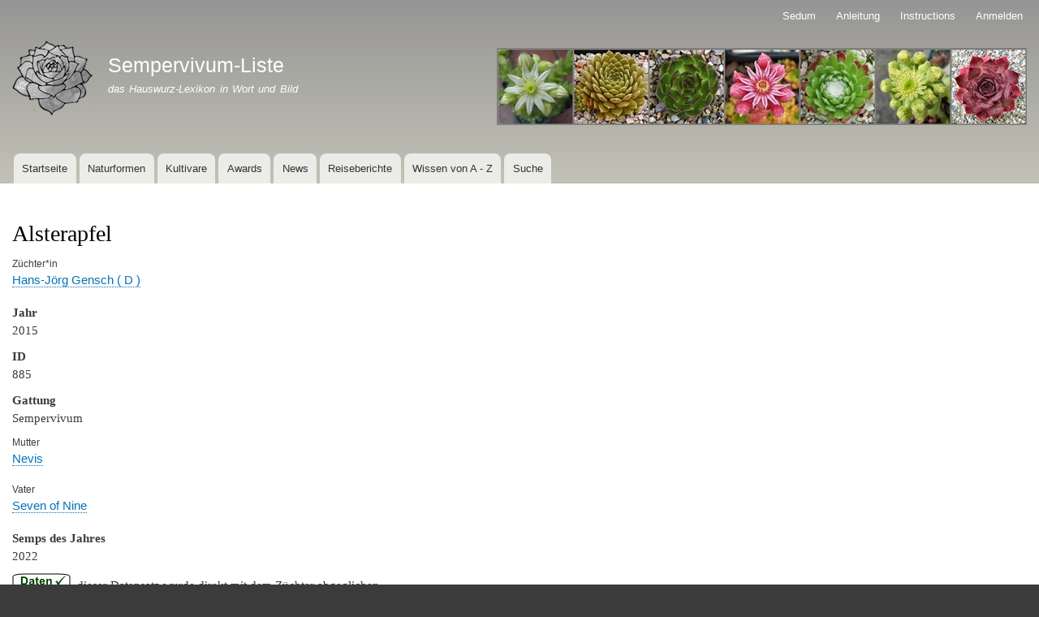

--- FILE ---
content_type: text/html; charset=UTF-8
request_url: https://mail.sempervivum-liste.de/de/sempervivum/alsterapfel
body_size: 6934
content:
<!DOCTYPE html>
<html lang="de" dir="ltr" prefix="content: http://purl.org/rss/1.0/modules/content/  dc: http://purl.org/dc/terms/  foaf: http://xmlns.com/foaf/0.1/  og: http://ogp.me/ns#  rdfs: http://www.w3.org/2000/01/rdf-schema#  schema: http://schema.org/  sioc: http://rdfs.org/sioc/ns#  sioct: http://rdfs.org/sioc/types#  skos: http://www.w3.org/2004/02/skos/core#  xsd: http://www.w3.org/2001/XMLSchema# ">
  <head>
    <meta charset="utf-8" />
<meta name="description" content="  dieser Datensatz wurde direkt mit dem Züchter abgeglichen" />
<link rel="canonical" href="https://mail.sempervivum-liste.de/de/sempervivum/alsterapfel" />
<meta name="Generator" content="Drupal 9 (https://www.drupal.org)" />
<meta name="MobileOptimized" content="width" />
<meta name="HandheldFriendly" content="true" />
<meta name="viewport" content="width=device-width, initial-scale=1.0" />
<link rel="icon" href="/sites/default/files/icon-mistral.jpg" type="image/jpeg" />
<link rel="alternate" hreflang="de" href="https://mail.sempervivum-liste.de/de/sempervivum/alsterapfel" />

    <title>Alsterapfel | Sempervivum-Liste</title>
    <link rel="stylesheet" media="all" href="/sites/default/files/css/css_PivmErh0ccwS09T2PEkwuIQjTPuDmPN4I7PdgBzIEsE.css" />
<link rel="stylesheet" media="all" href="/sites/default/files/css/css_u-nDHn8ORG0lPSZwiNBxPDguwEPmRKg7EG-3R_ry_bY.css" />
<link rel="stylesheet" media="print" href="/sites/default/files/css/css_Z5jMg7P_bjcW9iUzujI7oaechMyxQTUqZhHJ_aYSq04.css" />

    
  </head>
  <body class="layout-no-sidebars path-node page-node-type-kultivare">
        <a href="#main-content" class="visually-hidden focusable skip-link">
      Direkt zum Inhalt
    </a>
    
      <div class="dialog-off-canvas-main-canvas" data-off-canvas-main-canvas>
    <div id="page-wrapper">
  <div id="page">
    <header id="header" class="header" role="banner">
      <div class="section layout-container clearfix">
          <div class="region region-secondary-menu">
    
<nav role="navigation" aria-labelledby="block-bartik-account-menu-menu" id="block-bartik-account-menu" class="block block-menu navigation menu--account">
            
  <h2 class="visually-hidden" id="block-bartik-account-menu-menu">Benutzermenü</h2>
  

        <div class="content">
            <div class="menu-toggle-target menu-toggle-target-show" id="show-block-bartik-account-menu"></div>
      <div class="menu-toggle-target" id="hide-block-bartik-account-menu"></div>
      <a class="menu-toggle" href="#show-block-bartik-account-menu">&mdash; Benutzermenü anzeigen</a>
      <a class="menu-toggle menu-toggle--hide" href="#hide-block-bartik-account-menu">Ausblenden &mdash; Benutzermenü</a>
      
              <ul class="clearfix menu">
                    <li class="menu-item">
        <a href="/de/sedum" data-drupal-link-system-path="sedum">Sedum</a>
              </li>
                <li class="menu-item">
        <a href="/de/anleitung-fotografen" title="Anleitung für Fotograf*innen zum Thema Bilder hochladen" data-drupal-link-system-path="node/35044">Anleitung</a>
              </li>
                <li class="menu-item">
        <a href="/de/node/72585" data-drupal-link-system-path="node/72585">Instructions</a>
              </li>
                <li class="menu-item">
        <a href="/de/user/login" data-drupal-link-system-path="user/login">Anmelden</a>
              </li>
        </ul>
  


    </div>
  </nav>

  </div>

          <div class="clearfix region region-header">
    <div id="block-bartik-branding" class="clearfix site-branding block block-system block-system-branding-block">
  
      <h2>Branding der Website</h2>
    
        <a href="/de" rel="home" class="site-branding__logo">
      <img src="/sites/default/files/Blume%203_5_monogr-klein-dunkler-schwarzer-rand_5.png" alt="Startseite" />
    </a>
        <div class="site-branding__text">
              <div class="site-branding__name">
          <a href="/de" rel="home">Sempervivum-Liste</a>
        </div>
                    <div class="site-branding__slogan">das Hauswurz-Lexikon in Wort und Bild</div>
          </div>
  </div>
<div id="block-dreierbild" class="block block-block-content block-block-content95a7adcb-bcef-4279-aac7-f103e8e312e9">
  
    
      <div class="content">
      
            <div class="clearfix text-formatted field field--name-body field--type-text-with-summary field--label-hidden field__item"><p><img alt="Kopfbild" data-entity-type="file" data-entity-uuid="236b6767-5472-49a3-8577-3b9af4a517fe" src="/sites/default/files/inline-images/sieben-03_0.jpg" width="653" height="95" loading="lazy" /></p></div>
      
    </div>
  </div>

  </div>

          <div class="region region-primary-menu">
    
<nav role="navigation" aria-labelledby="block-bartik-main-menu-menu" id="block-bartik-main-menu" class="block block-menu navigation menu--main">
            
  <h2 class="visually-hidden" id="block-bartik-main-menu-menu">Hauptnavigation</h2>
  

        <div class="content">
            <div class="menu-toggle-target menu-toggle-target-show" id="show-block-bartik-main-menu"></div>
      <div class="menu-toggle-target" id="hide-block-bartik-main-menu"></div>
      <a class="menu-toggle" href="#show-block-bartik-main-menu">&mdash; Hauptnavigation anzeigen</a>
      <a class="menu-toggle menu-toggle--hide" href="#hide-block-bartik-main-menu">Ausblenden &mdash; Hauptnavigation</a>
      
              <ul class="clearfix menu">
                    <li class="menu-item">
        <a href="/de" data-drupal-link-system-path="&lt;front&gt;">Startseite</a>
              </li>
                <li class="menu-item">
        <a href="/de/naturformen" data-drupal-link-system-path="naturformen">Naturformen</a>
              </li>
                <li class="menu-item">
        <a href="/de/kultivare" data-drupal-link-system-path="kultivare">Kultivare</a>
              </li>
                <li class="menu-item">
        <a href="https://sempervivum-liste.de/de/awards">Awards</a>
              </li>
                <li class="menu-item">
        <a href="/de/news" data-drupal-link-system-path="news">News</a>
              </li>
                <li class="menu-item">
        <a href="/de/reiseberichte" data-drupal-link-system-path="reiseberichte">Reiseberichte</a>
              </li>
                <li class="menu-item">
        <a href="/de/wissen" data-drupal-link-system-path="wissen">Wissen von A - Z</a>
              </li>
                <li class="menu-item">
        <a href="https://www.sempervivum-liste.de/de/erfasste-kultivare">Suche</a>
              </li>
        </ul>
  


    </div>
  </nav>

  </div>

      </div>
    </header>
            <div id="main-wrapper" class="layout-main-wrapper layout-container clearfix">
      <div id="main" class="layout-main clearfix">
        
        <main id="content" class="column main-content" role="main">
          <section class="section">
            <a id="main-content" tabindex="-1"></a>
              <div class="region region-content">
    <div data-drupal-messages-fallback class="hidden"></div><div id="block-pagetitle" class="block block-core block-page-title-block">
  
    
      <div class="content">
      

  <h1 class="title page-title"><span class="field field--name-title field--type-string field--label-hidden">Alsterapfel</span>
</h1>


    </div>
  </div>
<div id="block-bartik-content" class="block block-system block-system-main-block">
  
    
      <div class="content">
      
<article data-history-node-id="885" role="article" about="/de/sempervivum/alsterapfel" class="node node--type-kultivare node--view-mode-full clearfix">
  <header>
    
          
      </header>
  <div class="node__content clearfix">
      <div class="layout layout--onecol">
    <div  class="layout__region layout__region--content">
      <div class="block block-layout-builder block-field-blocknodekultivarefield-breeder">
  
    
      <div class="content">
      
  <div class="field field--name-field-breeder field--type-entity-reference field--label-above">
    <div class="field__label">Züchter*in</div>
              <div class="field__item"><a href="/de/zuechter/hans-joerg-gensch-d" hreflang="de">Hans-Jörg Gensch  ( D )</a></div>
          </div>

    </div>
  </div>
<div class="block block-layout-builder block-field-blocknodekultivarefield-year">
  
    
      <div class="content">
      
  <div class="field field--name-field-year field--type-integer field--label-above">
    <div class="field__label">Jahr</div>
              <div class="field__item">2015</div>
          </div>

    </div>
  </div>
<div class="block block-layout-builder block-field-blocknodekultivarenid">
  
    
      <div class="content">
      
  <div class="field field--name-nid field--type-integer field--label-above">
    <div class="field__label">ID</div>
              <div class="field__item">885</div>
          </div>

    </div>
  </div>
<div class="block block-layout-builder block-field-blocknodekultivarefield-genus">
  
    
      <div class="content">
      
  <div class="field field--name-field-genus field--type-list-string field--label-above">
    <div class="field__label">Gattung</div>
              <div class="field__item">Sempervivum</div>
          </div>

    </div>
  </div>
<div class="block block-layout-builder block-field-blocknodekultivarefield-mother">
  
    
      <div class="content">
      
  <div class="field field--name-field-mother field--type-entity-reference field--label-above">
    <div class="field__label">Mutter</div>
              <div class="field__item"><a href="/de/sempervivum/nevis" hreflang="de">Nevis</a></div>
          </div>

    </div>
  </div>
<div class="block block-layout-builder block-field-blocknodekultivarefield-father">
  
    
      <div class="content">
      
  <div class="field field--name-field-father field--type-entity-reference field--label-above">
    <div class="field__label">Vater</div>
              <div class="field__item"><a href="/de/sempervivum/seven-nine" hreflang="de">Seven of Nine</a></div>
          </div>

    </div>
  </div>
<div class="block block-layout-builder block-field-blocknodekultivarefield-semps-of-the-year">
  
    
      <div class="content">
      
  <div class="field field--name-field-semps-of-the-year field--type-integer field--label-above">
    <div class="field__label">Semps des Jahres</div>
              <div class="field__item">2022</div>
          </div>

    </div>
  </div>
<div class="block block-layout-builder block-field-blocknodekultivarebody">
  
    
      <div class="content">
      
            <div class="clearfix text-formatted field field--name-body field--type-text-with-summary field--label-hidden field__item"><p><img alt="Prüfsiegel" data-entity-type="file" data-entity-uuid="975acc33-48ee-4c42-a4c3-e7d7504b73ae" src="/sites/default/files/inline-images/pruefsiegel_284.png" width="72" height="20" loading="lazy" />  dieser Datensatz wurde direkt mit dem Züchter abgeglichen</p></div>
      
    </div>
  </div>
<div class="block block-layout-builder block-field-blocknodekultivarefield-description">
  
      <h2>Beschreibungen und weitere Infos</h2>
    
      <div class="content">
      
            <div class="clearfix text-formatted field field--name-field-description field--type-text-with-summary field--label-hidden field__item"><p><strong>Beatrix Bodmeier</strong></p>

<p>'Alsterapfel' zeigt frischgrün-rosa Farben, denen sie auch ihren Namen zu verdanken hat. Diese "Apfelfarben" sind sehr hübsch. Zum absoluten Hingucker aber wird sie, wenn sie völlig unerwartet eine sehr außergewöhnliche Streifenmusterung der Blätter annimmt. Wir dürfen gespannt sein, wann sie wieder richtig loslegt. Eine Semps mit enorm viel Potential!</p></div>
      
    </div>
  </div>
<div class="block block-layout-builder block-field-blocknodekultivarefield-subjects">
  
    
      <div class="content">
      
  <div class="field field--name-field-subjects field--type-list-string field--label-above">
    <div class="field__label">Themen</div>
          <div class="field__items">
              <div class="field__item">Essen und Trinken</div>
          <div class="field__item">Stadt, Land, Fluss</div>
              </div>
      </div>

    </div>
  </div>
<div class="block block-layout-builder block-field-blocknodekultivarefield-tags">
  
    
      <div class="content">
      <div class="field field--name-field-tags field--type-entity-reference field--label-above clearfix">
      <h3 class="field__label">Tags</h3>
    <ul class="links field__items">
          <li><a href="/de/samtige-semps" hreflang="de">Samtige Semps</a></li>
          <li><a href="/de/taxonomy/term/82" hreflang="de">Weiße/gelbe/cremefarbige Blüten bei Semps</a></li>
          <li><a href="/de/taxonomy/term/83" hreflang="de">Gescheckte Semps</a></li>
      </ul>
</div>

    </div>
  </div>
<div class="views-element-container block block-views block-views-blockseason-images-block-1">
  
      <h2>Bildergalerie - © alle Bilder sind urheberrechtlich geschützt!</h2>
    
      <div class="content">
      <div><div class="view view-season-images view-id-season_images view-display-id-block_1 js-view-dom-id-5d79f58b0bbb08bc0dbca6b64d4ae7d0ab37a4741f9e6fac96501c3ad042f5c7">
  
    
      
      <div class="view-content">
      <div class="item-list item-list--blazy item-list--blazy-grid"><ul class="blazy blazy--grid b-grid b-count-20 b-grid--sm-1 b-grid--md-3 b-grid--lg-5 blazy--media blazy--view blazy--view--season-images blazy--view--season-images--block-1 blazy--view--season-images-block-block-1 is-b-captioned" data-media-gallery data-blazy="" id="blazy-9c86178ed82-1"><li class="grid"><div class="grid__content"><div class="views-field views-field-field-image"><div class="field-content">
<a href="https://www.sempervivum-liste.de/sites/default/files/styles/original/public/2020-09/alsterapfel_6.jpg?itok=0dFGxPLf" aria-controls="colorbox" aria-label="{&quot;alt&quot;:&quot;Alsterapfel&quot;}" role="button"  title="Alsterapfel" data-colorbox-gallery="gallery-field_image-MmNtR511pIE" class="colorbox" data-cbox-img-attrs="{&quot;alt&quot;:&quot;Alsterapfel&quot;}"><img src="/sites/default/files/styles/xlarge/public/2020-09/alsterapfel_6.jpg?itok=RfCViPAU" width="800" height="600" alt="Alsterapfel" loading="lazy" typeof="foaf:Image" class="image-style-xlarge" />

</a>
</div></div><div class="views-field views-field-field-photographers"><div class="field-content"><a href="/de/fotograf/h-j-gensch-hamburg" hreflang="de">H. J. Gensch / Hamburg</a></div></div><div class="views-field views-field-field-received-from"><div class="field-content">eigene Züchtung</div></div></div>
</li><li class="grid"><div class="grid__content"><div class="views-field views-field-field-image"><div class="field-content">
<a href="https://www.sempervivum-liste.de/sites/default/files/styles/original/public/2025-03/alsterapfel-05032025-herzog.jpg?itok=Vq2KI9bl" aria-controls="colorbox" aria-label="{&quot;alt&quot;:&quot;Alsterapfel&quot;}" role="button"  title="Alsterapfel" data-colorbox-gallery="gallery-field_image-MmNtR511pIE" class="colorbox" data-cbox-img-attrs="{&quot;alt&quot;:&quot;Alsterapfel&quot;}"><img src="/sites/default/files/styles/xlarge/public/2025-03/alsterapfel-05032025-herzog.jpg?itok=BxwtvI-1" width="800" height="600" alt="Alsterapfel" loading="lazy" typeof="foaf:Image" class="image-style-xlarge" />

</a>
</div></div><div class="views-field views-field-field-photographers"><div class="field-content"><a href="/de/fotograf/s-herzog-bayern" hreflang="de">S. Herzog / Bayern</a></div></div><div class="views-field views-field-field-photo-date"><div class="field-content">5. März 2024</div></div></div>
</li><li class="grid"><div class="grid__content"><div class="views-field views-field-field-image"><div class="field-content">
<a href="https://www.sempervivum-liste.de/sites/default/files/styles/original/public/2025-03/alsterapfel-30032025-schwoch.jpg?itok=Z4GX7Ete" aria-controls="colorbox" aria-label="{&quot;alt&quot;:&quot;Alsterapfel&quot;}" role="button"  title="Alsterapfel" data-colorbox-gallery="gallery-field_image-MmNtR511pIE" class="colorbox" data-cbox-img-attrs="{&quot;alt&quot;:&quot;Alsterapfel&quot;}"><img src="/sites/default/files/styles/xlarge/public/2025-03/alsterapfel-30032025-schwoch.jpg?itok=_FLlx4d5" width="800" height="600" alt="Alsterapfel" loading="lazy" typeof="foaf:Image" class="image-style-xlarge" />

</a>
</div></div><div class="views-field views-field-field-photographers"><div class="field-content"><a href="/de/fotograf/m-schwoch-sachsen-anhalt" hreflang="de">M. Schwoch / Sachsen-Anhalt</a></div></div><div class="views-field views-field-field-photo-date"><div class="field-content">30. März 2025</div></div></div>
</li><li class="grid"><div class="grid__content"><div class="views-field views-field-field-image"><div class="field-content">
<a href="https://www.sempervivum-liste.de/sites/default/files/styles/original/public/2020-09/alsterapfel_1.jpeg?itok=mXcxofl2" aria-controls="colorbox" aria-label="{&quot;alt&quot;:&quot;Alsterapfel&quot;}" role="button"  title="Alsterapfel" data-colorbox-gallery="gallery-field_image-MmNtR511pIE" class="colorbox" data-cbox-img-attrs="{&quot;alt&quot;:&quot;Alsterapfel&quot;}"><img src="/sites/default/files/styles/xlarge/public/2020-09/alsterapfel_1.jpeg?itok=dP2msH8V" width="800" height="600" alt="Alsterapfel" loading="lazy" typeof="foaf:Image" class="image-style-xlarge" />

</a>
</div></div><div class="views-field views-field-field-photographers"><div class="field-content"><a href="/de/fotograf/b-bodmeier-bayern" hreflang="de">B. Bodmeier / Bayern</a></div></div><div class="views-field views-field-field-photo-date"><div class="field-content">14. April 2017</div></div><div class="views-field views-field-field-received-from"><div class="field-content">erh. vom Züchter</div></div></div>
</li><li class="grid"><div class="grid__content"><div class="views-field views-field-field-image"><div class="field-content">
<a href="https://www.sempervivum-liste.de/sites/default/files/styles/original/public/2020-09/alsterapfel_2.jpg?itok=PXsMy6Xj" aria-controls="colorbox" aria-label="{&quot;alt&quot;:&quot;Alsterapfel&quot;}" role="button"  title="Alsterapfel" data-colorbox-gallery="gallery-field_image-MmNtR511pIE" class="colorbox" data-cbox-img-attrs="{&quot;alt&quot;:&quot;Alsterapfel&quot;}"><img src="/sites/default/files/styles/xlarge/public/2020-09/alsterapfel_2.jpg?itok=lFB7SRqs" width="800" height="600" alt="Alsterapfel" loading="lazy" typeof="foaf:Image" class="image-style-xlarge" />

</a>
</div></div><div class="views-field views-field-field-photographers"><div class="field-content"><a href="/de/fotograf/b-bodmeier-bayern" hreflang="de">B. Bodmeier / Bayern</a></div></div><div class="views-field views-field-field-photo-date"><div class="field-content">19. April 2018</div></div><div class="views-field views-field-field-received-from"><div class="field-content">erh. vom Züchter</div></div></div>
</li><li class="grid"><div class="grid__content"><div class="views-field views-field-field-image"><div class="field-content">
<a href="https://www.sempervivum-liste.de/sites/default/files/styles/original/public/2020-09/alsterapfel.jpg?itok=Zbm2ZTFR" aria-controls="colorbox" aria-label="{&quot;alt&quot;:&quot;Alsterapfel&quot;}" role="button"  title="Alsterapfel" data-colorbox-gallery="gallery-field_image-MmNtR511pIE" class="colorbox" data-cbox-img-attrs="{&quot;alt&quot;:&quot;Alsterapfel&quot;}"><img src="/sites/default/files/styles/xlarge/public/2020-09/alsterapfel.jpg?itok=hIIofVs7" width="800" height="600" alt="Alsterapfel" loading="lazy" typeof="foaf:Image" class="image-style-xlarge" />

</a>
</div></div><div class="views-field views-field-field-photographers"><div class="field-content"><a href="/de/fotograf/h-j-gensch-hamburg" hreflang="de">H. J. Gensch / Hamburg</a></div></div><div class="views-field views-field-field-photo-date"><div class="field-content">1. Mai 2015</div></div><div class="views-field views-field-field-received-from"><div class="field-content">eigene Züchtung</div></div></div>
</li><li class="grid"><div class="grid__content"><div class="views-field views-field-field-image"><div class="field-content">
<a href="https://www.sempervivum-liste.de/sites/default/files/styles/original/public/2025-10/alsterapfel-02052025-herzog.jpg?itok=atsVg7q6" aria-controls="colorbox" aria-label="{&quot;alt&quot;:&quot;Alsterapfel&quot;}" role="button"  title="Alsterapfel" data-colorbox-gallery="gallery-field_image-MmNtR511pIE" class="colorbox" data-cbox-img-attrs="{&quot;alt&quot;:&quot;Alsterapfel&quot;}"><img src="/sites/default/files/styles/xlarge/public/2025-10/alsterapfel-02052025-herzog.jpg?itok=5QjKtNu5" width="800" height="600" alt="Alsterapfel" loading="lazy" typeof="foaf:Image" class="image-style-xlarge" />

</a>
</div></div><div class="views-field views-field-field-photographers"><div class="field-content"><a href="/de/fotograf/s-herzog-bayern" hreflang="de">S. Herzog / Bayern</a></div></div><div class="views-field views-field-field-photo-date"><div class="field-content">2. Mai 2025</div></div></div>
</li><li class="grid"><div class="grid__content"><div class="views-field views-field-field-image"><div class="field-content">
<a href="https://www.sempervivum-liste.de/sites/default/files/styles/original/public/2020-09/alsterapfel_0.jpg?itok=-uye48vF" aria-controls="colorbox" aria-label="{&quot;alt&quot;:&quot;Alsterapfel&quot;}" role="button"  title="Alsterapfel" data-colorbox-gallery="gallery-field_image-MmNtR511pIE" class="colorbox" data-cbox-img-attrs="{&quot;alt&quot;:&quot;Alsterapfel&quot;}"><img src="/sites/default/files/styles/xlarge/public/2020-09/alsterapfel_0.jpg?itok=5oWFlcdg" width="800" height="600" alt="Alsterapfel" loading="lazy" typeof="foaf:Image" class="image-style-xlarge" />

</a>
</div></div><div class="views-field views-field-field-photographers"><div class="field-content"><a href="/de/fotograf/h-j-gensch-hamburg" hreflang="de">H. J. Gensch / Hamburg</a></div></div><div class="views-field views-field-field-photo-date"><div class="field-content">12. Mai 2015</div></div><div class="views-field views-field-field-received-from"><div class="field-content">eigene Züchtung</div></div></div>
</li><li class="grid"><div class="grid__content"><div class="views-field views-field-field-image"><div class="field-content">
<a href="https://www.sempervivum-liste.de/sites/default/files/styles/original/public/2020-09/alsterapfel_1.jpg?itok=n1-74vFP" aria-controls="colorbox" aria-label="{&quot;alt&quot;:&quot;Alsterapfel&quot;}" role="button"  title="Alsterapfel" data-colorbox-gallery="gallery-field_image-MmNtR511pIE" class="colorbox" data-cbox-img-attrs="{&quot;alt&quot;:&quot;Alsterapfel&quot;}"><img src="/sites/default/files/styles/xlarge/public/2020-09/alsterapfel_1.jpg?itok=MUIIz5GF" width="800" height="600" alt="Alsterapfel" loading="lazy" typeof="foaf:Image" class="image-style-xlarge" />

</a>
</div></div><div class="views-field views-field-field-photographers"><div class="field-content"><a href="/de/fotograf/h-j-gensch-hamburg" hreflang="de">H. J. Gensch / Hamburg</a></div></div><div class="views-field views-field-field-photo-date"><div class="field-content">15. Mai 2015</div></div><div class="views-field views-field-field-received-from"><div class="field-content">eigene Züchtung</div></div></div>
</li><li class="grid"><div class="grid__content"><div class="views-field views-field-field-image"><div class="field-content">
<a href="https://www.sempervivum-liste.de/sites/default/files/styles/original/public/2020-09/alsterapfel_2.jpeg?itok=n84kHH8I" aria-controls="colorbox" aria-label="{&quot;alt&quot;:&quot;Alsterapfel&quot;}" role="button"  title="Alsterapfel" data-colorbox-gallery="gallery-field_image-MmNtR511pIE" class="colorbox" data-cbox-img-attrs="{&quot;alt&quot;:&quot;Alsterapfel&quot;}"><img src="/sites/default/files/styles/xlarge/public/2020-09/alsterapfel_2.jpeg?itok=XBXfcdZn" width="800" height="600" alt="Alsterapfel" loading="lazy" typeof="foaf:Image" class="image-style-xlarge" />

</a>
</div></div><div class="views-field views-field-field-photographers"><div class="field-content"><a href="/de/fotograf/h-j-gensch-hamburg" hreflang="de">H. J. Gensch / Hamburg</a></div></div><div class="views-field views-field-field-photo-date"><div class="field-content">25. Mai 2017</div></div><div class="views-field views-field-field-received-from"><div class="field-content">eigene Züchtung</div></div></div>
</li><li class="grid"><div class="grid__content"><div class="views-field views-field-field-image"><div class="field-content">
<a href="https://www.sempervivum-liste.de/sites/default/files/styles/original/public/2020-09/alsterapfel_3.jpg?itok=PL0SEjoR" aria-controls="colorbox" aria-label="{&quot;alt&quot;:&quot;Alsterapfel&quot;}" role="button"  title="Alsterapfel" data-colorbox-gallery="gallery-field_image-MmNtR511pIE" class="colorbox" data-cbox-img-attrs="{&quot;alt&quot;:&quot;Alsterapfel&quot;}"><img src="/sites/default/files/styles/xlarge/public/2020-09/alsterapfel_3.jpg?itok=sZ14hQZU" width="800" height="600" alt="Alsterapfel" loading="lazy" typeof="foaf:Image" class="image-style-xlarge" />

</a>
</div></div><div class="views-field views-field-field-photographers"><div class="field-content"><a href="/de/fotograf/b-bodmeier-bayern" hreflang="de">B. Bodmeier / Bayern</a></div></div><div class="views-field views-field-field-photo-date"><div class="field-content">1. Juni 2018</div></div><div class="views-field views-field-field-received-from"><div class="field-content">erh. vom Züchter</div></div></div>
</li><li class="grid"><div class="grid__content"><div class="views-field views-field-field-image"><div class="field-content">
<a href="https://www.sempervivum-liste.de/sites/default/files/styles/original/public/2025-06/Sempervivum%20%E2%80%98Alsterapfel%E2%80%99%202025-2aa.JPG?itok=tqvq6a_j" aria-controls="colorbox" aria-label="{&quot;alt&quot;:&quot;Alsterapfel&quot;}" role="button"  title="Alsterapfel" data-colorbox-gallery="gallery-field_image-MmNtR511pIE" class="colorbox" data-cbox-img-attrs="{&quot;alt&quot;:&quot;Alsterapfel&quot;}"><img src="/sites/default/files/styles/xlarge/public/2025-06/Sempervivum%20%E2%80%98Alsterapfel%E2%80%99%202025-2aa.JPG?itok=I-LXhg8e" width="800" height="600" alt="Alsterapfel" loading="lazy" typeof="foaf:Image" class="image-style-xlarge" />

</a>
</div></div><div class="views-field views-field-field-photographers"><div class="field-content"><a href="/de/fotograf/o-vesterlund-nielsen-dk" hreflang="de">O. Vesterlund Nielsen / DK</a></div></div><div class="views-field views-field-field-photo-date"><div class="field-content">4. Juni 2025</div></div><div class="views-field views-field-field-received-from"><div class="field-content">erh. v. C. Glenzke</div></div></div>
</li><li class="grid"><div class="grid__content"><div class="views-field views-field-field-image"><div class="field-content">
<a href="https://www.sempervivum-liste.de/sites/default/files/styles/original/public/2025-06/alsterapfel-09062025-schwoch.jpg?itok=Fqz2R1ye" aria-controls="colorbox" aria-label="{&quot;alt&quot;:&quot;Alsterapfel&quot;}" role="button"  title="Alsterapfel" data-colorbox-gallery="gallery-field_image-MmNtR511pIE" class="colorbox" data-cbox-img-attrs="{&quot;alt&quot;:&quot;Alsterapfel&quot;}"><img src="/sites/default/files/styles/xlarge/public/2025-06/alsterapfel-09062025-schwoch.jpg?itok=vwz7Re5e" width="800" height="600" alt="Alsterapfel" loading="lazy" typeof="foaf:Image" class="image-style-xlarge" />

</a>
</div></div><div class="views-field views-field-field-photographers"><div class="field-content"><a href="/de/fotograf/m-schwoch-sachsen-anhalt" hreflang="de">M. Schwoch / Sachsen-Anhalt</a></div></div><div class="views-field views-field-field-photo-date"><div class="field-content">9. Juni 2025</div></div></div>
</li><li class="grid"><div class="grid__content"><div class="views-field views-field-field-image"><div class="field-content">
<a href="https://www.sempervivum-liste.de/sites/default/files/styles/original/public/2020-09/alsterapfel_0.jpeg?itok=z26rQ0_T" aria-controls="colorbox" aria-label="{&quot;alt&quot;:&quot;Alsterapfel&quot;}" role="button"  title="Alsterapfel" data-colorbox-gallery="gallery-field_image-MmNtR511pIE" class="colorbox" data-cbox-img-attrs="{&quot;alt&quot;:&quot;Alsterapfel&quot;}"><img src="/sites/default/files/styles/xlarge/public/2020-09/alsterapfel_0.jpeg?itok=2-52LF4B" width="800" height="600" alt="Alsterapfel" loading="lazy" typeof="foaf:Image" class="image-style-xlarge" />

</a>
</div></div><div class="views-field views-field-field-photographers"><div class="field-content"><a href="/de/fotograf/h-j-gensch-hamburg" hreflang="de">H. J. Gensch / Hamburg</a></div></div><div class="views-field views-field-field-photo-date"><div class="field-content">17. Juni 2016</div></div><div class="views-field views-field-field-received-from"><div class="field-content">eigene Züchtung</div></div></div>
</li><li class="grid"><div class="grid__content"><div class="views-field views-field-field-image"><div class="field-content">
<a href="https://www.sempervivum-liste.de/sites/default/files/styles/original/public/2020-09/alsterapfel.jpeg?itok=H_WLmvFZ" aria-controls="colorbox" aria-label="{&quot;alt&quot;:&quot;Alsterapfel&quot;}" role="button"  title="Alsterapfel" data-colorbox-gallery="gallery-field_image-MmNtR511pIE" class="colorbox" data-cbox-img-attrs="{&quot;alt&quot;:&quot;Alsterapfel&quot;}"><img src="/sites/default/files/styles/xlarge/public/2020-09/alsterapfel.jpeg?itok=wx1B3STw" width="800" height="600" alt="Alsterapfel" loading="lazy" typeof="foaf:Image" class="image-style-xlarge" />

</a>
</div></div><div class="views-field views-field-field-photographers"><div class="field-content"><a href="/de/fotograf/h-j-gensch-hamburg" hreflang="de">H. J. Gensch / Hamburg</a></div></div><div class="views-field views-field-field-photo-date"><div class="field-content">17. Juni 2016</div></div><div class="views-field views-field-field-received-from"><div class="field-content">eigene Züchtung</div></div></div>
</li><li class="grid"><div class="grid__content"><div class="views-field views-field-field-image"><div class="field-content">
<a href="https://www.sempervivum-liste.de/sites/default/files/styles/original/public/2020-09/alsterapfel_4.jpeg?itok=PEChe1pz" aria-controls="colorbox" aria-label="{&quot;alt&quot;:&quot;Alsterapfel&quot;}" role="button"  title="Alsterapfel" data-colorbox-gallery="gallery-field_image-MmNtR511pIE" class="colorbox" data-cbox-img-attrs="{&quot;alt&quot;:&quot;Alsterapfel&quot;}"><img src="/sites/default/files/styles/xlarge/public/2020-09/alsterapfel_4.jpeg?itok=Zdh-_fI4" width="800" height="600" alt="Alsterapfel" loading="lazy" typeof="foaf:Image" class="image-style-xlarge" />

</a>
</div></div><div class="views-field views-field-field-photographers"><div class="field-content"><a href="/de/fotograf/b-bodmeier-bayern" hreflang="de">B. Bodmeier / Bayern</a></div></div><div class="views-field views-field-field-photo-date"><div class="field-content">10. Juli 2017</div></div><div class="views-field views-field-field-received-from"><div class="field-content">erh. vom Züchter</div></div></div>
</li><li class="grid"><div class="grid__content"><div class="views-field views-field-field-image"><div class="field-content">
<a href="https://www.sempervivum-liste.de/sites/default/files/styles/original/public/2020-09/alsterapfel_3.jpeg?itok=svaV2f2n" aria-controls="colorbox" aria-label="{&quot;alt&quot;:&quot;Alsterapfel&quot;}" role="button"  title="Alsterapfel" data-colorbox-gallery="gallery-field_image-MmNtR511pIE" class="colorbox" data-cbox-img-attrs="{&quot;alt&quot;:&quot;Alsterapfel&quot;}"><img src="/sites/default/files/styles/xlarge/public/2020-09/alsterapfel_3.jpeg?itok=_JLZ4Vtb" width="800" height="600" alt="Alsterapfel" loading="lazy" typeof="foaf:Image" class="image-style-xlarge" />

</a>
</div></div><div class="views-field views-field-field-photographers"><div class="field-content"><a href="/de/fotograf/h-j-gensch-hamburg" hreflang="de">H. J. Gensch / Hamburg</a></div></div><div class="views-field views-field-field-photo-date"><div class="field-content">13. Juli 2016</div></div><div class="views-field views-field-field-received-from"><div class="field-content">eigene Züchtung</div></div></div>
</li><li class="grid"><div class="grid__content"><div class="views-field views-field-field-image"><div class="field-content">
<a href="https://www.sempervivum-liste.de/sites/default/files/styles/original/public/2020-09/alsterapfel_4.jpg?itok=_S82pnHj" aria-controls="colorbox" aria-label="{&quot;alt&quot;:&quot;Alsterapfel&quot;}" role="button"  title="Alsterapfel" data-colorbox-gallery="gallery-field_image-MmNtR511pIE" class="colorbox" data-cbox-img-attrs="{&quot;alt&quot;:&quot;Alsterapfel&quot;}"><img src="/sites/default/files/styles/xlarge/public/2020-09/alsterapfel_4.jpg?itok=nLLUTm6A" width="800" height="600" alt="Alsterapfel" loading="lazy" typeof="foaf:Image" class="image-style-xlarge" />

</a>
</div></div><div class="views-field views-field-field-photographers"><div class="field-content"><a href="/de/fotograf/b-bodmeier-bayern" hreflang="de">B. Bodmeier / Bayern</a></div></div><div class="views-field views-field-field-photo-date"><div class="field-content">20. Juli 2018</div></div><div class="views-field views-field-field-received-from"><div class="field-content">erh. vom Züchter</div></div></div>
</li><li class="grid"><div class="grid__content"><div class="views-field views-field-field-image"><div class="field-content">
<a href="https://www.sempervivum-liste.de/sites/default/files/styles/original/public/2025-07/Sempervivum%20%E2%80%98Alsterapfel%E2%80%99%202025-3aa.JPG?itok=ARqQbZCG" aria-controls="colorbox" aria-label="{&quot;alt&quot;:&quot;Alsterapfel&quot;}" role="button"  title="Alsterapfel" data-colorbox-gallery="gallery-field_image-MmNtR511pIE" class="colorbox" data-cbox-img-attrs="{&quot;alt&quot;:&quot;Alsterapfel&quot;}"><img src="/sites/default/files/styles/xlarge/public/2025-07/Sempervivum%20%E2%80%98Alsterapfel%E2%80%99%202025-3aa.JPG?itok=KTr3bVMR" width="800" height="600" alt="Alsterapfel" loading="lazy" typeof="foaf:Image" class="image-style-xlarge" />

</a>
</div></div><div class="views-field views-field-field-photographers"><div class="field-content"><a href="/de/fotograf/o-vesterlund-nielsen-dk" hreflang="de">O. Vesterlund Nielsen / DK</a></div></div><div class="views-field views-field-field-photo-date"><div class="field-content">25. Juli 2025</div></div><div class="views-field views-field-field-received-from"><div class="field-content">erh. v. C. Glenzke</div></div></div>
</li><li class="grid"><div class="grid__content"><div class="views-field views-field-field-image"><div class="field-content">
<a href="https://www.sempervivum-liste.de/sites/default/files/styles/original/public/2020-09/alsterapfel_5.jpg?itok=15jDsrLI" aria-controls="colorbox" aria-label="{&quot;alt&quot;:&quot;Alsterapfel&quot;}" role="button"  title="Alsterapfel" data-colorbox-gallery="gallery-field_image-MmNtR511pIE" class="colorbox" data-cbox-img-attrs="{&quot;alt&quot;:&quot;Alsterapfel&quot;}"><img src="/sites/default/files/styles/xlarge/public/2020-09/alsterapfel_5.jpg?itok=nh9P6G25" width="800" height="600" alt="Alsterapfel" loading="lazy" typeof="foaf:Image" class="image-style-xlarge" />

</a>
</div></div><div class="views-field views-field-field-photographers"><div class="field-content"><a href="/de/fotograf/m-reinig-rlp" hreflang="de">M. Reinig / RLP</a></div></div><div class="views-field views-field-field-photo-date"><div class="field-content">12. Dezember 2016</div></div><div class="views-field views-field-field-received-from"><div class="field-content">erh. vom Züchter</div></div></div>
</li></ul></div>
    </div>
  
      
          </div>
</div>

    </div>
  </div>
<div class="block block-layout-builder block-field-blocknodekultivarefield-checked">
  
    
      <div class="content">
      
            <div class="field field--name-field-checked field--type-boolean field--label-hidden field__item"></div>
      
    </div>
  </div>
<div class="block block-layout-builder block-field-blocknodekultivarefield-awards">
  
    
      <div class="content">
      
  <div class="field field--name-field-awards field--type-entity-reference field--label-above">
    <div class="field__label">Awards</div>
          <div class="field__items">
              <div class="field__item"><a href="/de/taxonomy/term/74" hreflang="de">Semps des Jahres</a></div>
              </div>
      </div>

    </div>
  </div>

    </div>
  </div>

  </div>
</article>

    </div>
  </div>

  </div>

          </section>
        </main>
                      </div>
    </div>
        <footer class="site-footer">
      <div class="layout-container">
                  <div class="site-footer__top clearfix">
              <div class="region region-footer-first">
    
<nav role="navigation" aria-labelledby="block-footer1-menu" id="block-footer1" class="block block-menu navigation menu--footer1">
      
  <h2 id="block-footer1-menu">Gefilterte Daten</h2>
  

        <div class="content">
            <div class="menu-toggle-target menu-toggle-target-show" id="show-block-footer1"></div>
      <div class="menu-toggle-target" id="hide-block-footer1"></div>
      <a class="menu-toggle" href="#show-block-footer1">&mdash; Gefilterte Daten anzeigen</a>
      <a class="menu-toggle menu-toggle--hide" href="#hide-block-footer1">Ausblenden &mdash; Gefilterte Daten</a>
      
              <ul class="clearfix menu">
                    <li class="menu-item">
        <a href="/de/erfasste-kultivare" data-drupal-link-system-path="erfasste-kultivare">Erfasste Kultivare</a>
              </li>
                <li class="menu-item">
        <a href="/de/karteileiche" data-drupal-link-system-path="karteileiche">Karteileichen</a>
              </li>
                <li class="menu-item">
        <a href="/de/all-images" data-drupal-link-system-path="all-images">Neue Bilder</a>
              </li>
                <li class="menu-item">
        <a href="/de/noch-nicht-gelistet" data-drupal-link-system-path="noch-nicht-gelistet">Noch nicht gelistet</a>
              </li>
                <li class="menu-item">
        <a href="/de/semps-des-jahres" data-drupal-link-system-path="semps-des-jahres">Semps des Jahres</a>
              </li>
                <li class="menu-item">
        <a href="/de/sonderformen" data-drupal-link-system-path="sonderformen">Sonderformen</a>
              </li>
                <li class="menu-item">
        <a href="/de/themen" data-drupal-link-system-path="themen">Themen</a>
              </li>
                <li class="menu-item">
        <a href="/de/zweifelsfaelle" data-drupal-link-system-path="zweifelsfaelle">Zweifelsfälle</a>
              </li>
                <li class="menu-item">
        <a href="https://www.sempervivum-liste.de/de/node/91953">NF, NG &amp; Co</a>
              </li>
        </ul>
  


    </div>
  </nav>

  </div>

              <div class="region region-footer-second">
    
<nav role="navigation" aria-labelledby="block-footer4-2-menu" id="block-footer4-2" class="block block-menu navigation menu--footer4">
      
  <h2 id="block-footer4-2-menu">Informationen</h2>
  

        <div class="content">
            <div class="menu-toggle-target menu-toggle-target-show" id="show-block-footer4-2"></div>
      <div class="menu-toggle-target" id="hide-block-footer4-2"></div>
      <a class="menu-toggle" href="#show-block-footer4-2">&mdash; Informationen anzeigen</a>
      <a class="menu-toggle menu-toggle--hide" href="#hide-block-footer4-2">Ausblenden &mdash; Informationen</a>
      
              <ul class="clearfix menu">
                    <li class="menu-item">
        <a href="/de/fotografen" data-drupal-link-system-path="fotografen">Fotograf*innen</a>
              </li>
                <li class="menu-item">
        <a href="/de/links" title="Linkübersicht" data-drupal-link-system-path="links">Links</a>
              </li>
                <li class="menu-item">
        <a href="https://sempervivum-liste.de/de/node/84795" title="Alle Regeln rund um die Aufnahme in die Sempervivum-Liste">Regelwerk </a>
              </li>
                <li class="menu-item">
        <a href="/de/regeln-tipps-bilder" data-drupal-link-system-path="node/26454">Regeln &amp; Tipps (Bilder)</a>
              </li>
                <li class="menu-item">
        <a href="/de/semperecke" data-drupal-link-system-path="semperecke">Semperecke</a>
              </li>
                <li class="menu-item">
        <a href="/de/ueber-uns" data-drupal-link-system-path="node/10774">Über uns</a>
              </li>
                <li class="menu-item">
        <a href="/de/zuechter" data-drupal-link-system-path="zuechter">Züchter*innen</a>
              </li>
        </ul>
  


    </div>
  </nav>

  </div>

              <div class="region region-footer-third">
    
<nav role="navigation" aria-labelledby="block-bartik-footer-menu" id="block-bartik-footer" class="block block-menu navigation menu--footer">
      
  <h2 id="block-bartik-footer-menu">Fußzeilenmenü</h2>
  

        <div class="content">
            <div class="menu-toggle-target menu-toggle-target-show" id="show-block-bartik-footer"></div>
      <div class="menu-toggle-target" id="hide-block-bartik-footer"></div>
      <a class="menu-toggle" href="#show-block-bartik-footer">&mdash; Fußzeilenmenü anzeigen</a>
      <a class="menu-toggle menu-toggle--hide" href="#hide-block-bartik-footer">Ausblenden &mdash; Fußzeilenmenü</a>
      
              <ul class="clearfix menu">
                    <li class="menu-item">
        <a href="/de/datenschutz" data-drupal-link-system-path="node/11626">Datenschutz</a>
              </li>
                <li class="menu-item">
        <a href="/de/impressum" data-drupal-link-system-path="node/11625">Impressum</a>
              </li>
        </ul>
  


    </div>
  </nav>

  </div>

              <div class="region region-footer-fourth">
    <div class="views-element-container block block-views block-views-blockwho-s-online-who-s-online-block" id="block-views-block-who-s-online-who-s-online-block">
  
      <h2>Wer ist online</h2>
    
      <div class="content">
      <div><div class="view view-who-s-online view-id-who_s_online view-display-id-who_s_online_block js-view-dom-id-41a4a89b4cbd6a652943f260f8b5310ea8ab2eb4d91cf11d6fe88852eb9fb500">
  
    
      
      <div class="view-empty">
      Momentan sind keine Benutzer online.
    </div>
  
          </div>
</div>

    </div>
  </div>

  </div>

          </div>
                          <div class="site-footer__bottom">
              <div class="region region-footer-fifth">
    <div id="block-copyright" class="block block-block-content block-block-content73eeef98-7882-4f4e-8337-c2bd0a251b0e">
  
    
      <div class="content">
      
            <div class="clearfix text-formatted field field--name-body field--type-text-with-summary field--label-hidden field__item"><p>Copyright © 2009-2025 @ <a href="https://www.sempervivum-liste.de">www.sempervivum-liste.de</a> | <a href="https://de-de.facebook.com/Sempervivum-Listede-331486890230409/">Facebook</a> </p></div>
      
    </div>
  </div>

  </div>

          </div>
              </div>
    </footer>
  </div>
</div>

  </div>

    
    <script type="application/json" data-drupal-selector="drupal-settings-json">{"path":{"baseUrl":"\/","scriptPath":null,"pathPrefix":"de\/","currentPath":"node\/885","currentPathIsAdmin":false,"isFront":false,"currentLanguage":"de"},"pluralDelimiter":"\u0003","suppressDeprecationErrors":true,"ajaxPageState":{"libraries":"bartik\/classy.base,bartik\/classy.messages,bartik\/classy.node,bartik\/global-styling,blazy\/bio.ajax,blazy\/blazy,blazy\/classlist,blazy\/grid,blazy\/load,blazy\/media,blazy\/polyfill,blazy\/promise,blazy\/raf,blazy\/ratio,blazy\/webp,colorbox\/colorbox,colorbox\/default,core\/normalize,layout_discovery\/onecol,statistics\/drupal.statistics,system\/base,views\/views.ajax,views\/views.module","theme":"bartik","theme_token":null},"ajaxTrustedUrl":[],"statistics":{"data":{"nid":"885"},"url":"\/core\/modules\/statistics\/statistics.php"},"views":{"ajax_path":"\/de\/views\/ajax","ajaxViews":{"views_dom_id:5d79f58b0bbb08bc0dbca6b64d4ae7d0ab37a4741f9e6fac96501c3ad042f5c7":{"view_name":"season_images","view_display_id":"block_1","view_args":"885\/all","view_path":"\/node\/885","view_base_path":null,"view_dom_id":"5d79f58b0bbb08bc0dbca6b64d4ae7d0ab37a4741f9e6fac96501c3ad042f5c7","pager_element":0}}},"blazy":{"loadInvisible":false,"offset":100,"saveViewportOffsetDelay":50,"validateDelay":25,"container":"","loader":true,"unblazy":false,"visibleClass":false,"compat":true,"useAjax":true},"blazyIo":{"disconnect":false,"rootMargin":"0px","threshold":[0,0.25,0.5,0.75,1]},"colorbox":{"opacity":"0.85","current":"{current} of {total}","previous":"\u00ab Prev","next":"Next \u00bb","close":"Close","maxWidth":"98%","maxHeight":"98%","fixed":true,"mobiledetect":true,"mobiledevicewidth":"480px"},"user":{"uid":0,"permissionsHash":"969e05246a849b32131cfb51b62b79649b39d27da58a8e486c5bb162bf51a150"}}</script>
<script src="/sites/default/files/js/js_t8OW4HMOO7pwF011R3jUXoAeNvYYBF3HCaaSM72Iuk4.js"></script>

  </body>
</html>
